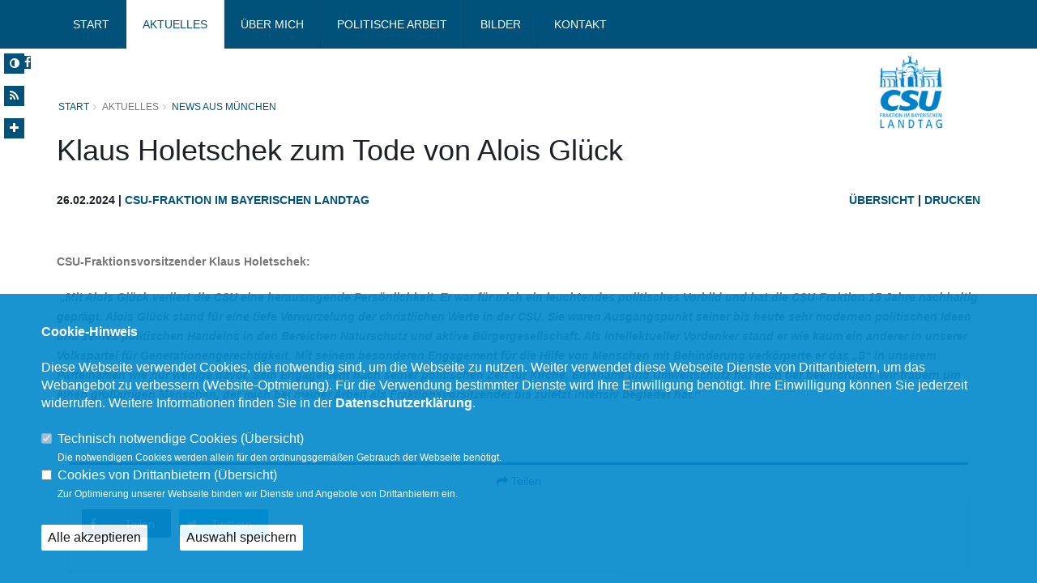

--- FILE ---
content_type: text/html; charset=ISO-8859-1
request_url: https://zellmeier.de/trans_1_4_2198_Klaus-Holetschek-zum-Tode-von-Alois-Glueck.html
body_size: 9014
content:
<!DOCTYPE html>
<html lang="de">
<head>
<title>Josef Zellmeier MdL - Klaus Holetschek zum Tode von Alois Glück</title>
<meta http-equiv="X-UA-Compatible" content="IE=10">
<meta http-equiv="content-type" content="text/html; charset=ISO-8859-1">
<meta http-equiv="Content-Script-Type" content="text/javascript">
<meta http-equiv="Content-Style-Type" content="text/css">
<meta http-equiv="cache-control" content="no-cache">
<meta http-equiv="pragma" content="no-cache">
<meta name="description" content="CSU-Fraktionsvorsitzender Klaus Holetschek:&nbsp;&bdquo;Mit Alois Gl&uuml;ck verliert die CSU eine herausragende Pers&ouml;nlichkeit. Er war f&uuml;r mich ein leuchtendes politisches Vorbild und hat die CSU-Fraktion 15 Jahre nachhaltig gepr&auml;gt. Alois Gl&uuml;ck stand f&uuml;r eine tiefe Verwurzelung der christlichen Werte in der CSU. Sie waren Ausgangspunkt seiner bis heute sehr modernen politischen Ideen und seines politischen Handelns in den Bereichen Naturschutz und aktive B&uuml;rgergesellschaft. Als intellektueller Vordenker stand er wie kaum ein anderer in unserer Volkspartei f&uuml;r Generationengerechtigkeit. Mit seinem besonderen Engagement f&uuml;r die Hilfe von Menschen mit Behinderung verk&ouml;rperte er das &bdquo;S&ldquo; in unserem Parteinamen wie nur wenige davor. Sein Engagement nach seiner politischen Zeit f&uuml;r Kirche, Ehrenamt und Umweltschutz hat mich tief beeindruckt. Wir trauern um einen gro&szlig;artigen Menschen, der mich bei meiner Arbeit als Fraktionsvorsitzender bis zuletzt intensiv begleitet hat.&ldquo;Aktuelles aus meinem Stimmkreis Straubing-Bogen">
<meta name="author" content="Abgeordnetenbüro und Postadresse <br> Josef Zellmeier, MdL">
<meta name="keywords" content="CSU, Landtag, Bayern, MdL, Josef Zellmeier, Sepp Zellmeier, Zellmeier, parlamentarischer Geschäftsführer, stellvertretender Fraktionsvorsitzender, Verfassungsausschuss, Ältestenrat, Fraktionsvorstand, Parteivorstand, vertriebenenpolitischer Sprecher, Laberweinting, Straubing, Straubing-Bogen, Niederbayern, Labertal, Bayerischer Landtag, Abgeordneter, Landtagsabgeordneter,CSU, christlich, sozial, demokratisch, Union">
<meta name="language" content="de">
<meta name="robots" content="index, follow">
<meta property="og:title" content="Josef Zellmeier MdL - Klaus Holetschek zum Tode von Alois Glück" />
<meta property="og:type" content="article"/>
<meta property="og:site_name" content="Abgeordnetenbüro und Postadresse <br> Josef Zellmeier, MdL" />
<meta property="og:description" content="CSU-Fraktionsvorsitzender Klaus Holetschek:&nbsp;&bdquo;Mit Alois Gl&uuml;ck verliert die CSU eine herausragende Pers&ouml;nlichkeit. Er war f&uuml;r mich ein leuchtendes politisches Vorbild und hat die CSU-Fraktion 15 Jahre nachhaltig gepr&auml;gt. Alois Gl&uuml;ck stand f&uuml;r eine tiefe Verwurzelung der christlichen Werte in der CSU. Sie waren Ausgangspunkt seiner bis heute sehr modernen politischen Ideen und seines politischen Handelns in den Bereichen Naturschutz und aktive B&uuml;rgergesellschaft. Als intellektueller Vordenker stand er wie kaum ein anderer in unserer Volkspartei f&uuml;r Generationengerechtigkeit. Mit seinem besonderen Engagement f&uuml;r die Hilfe von Menschen mit Behinderung verk&ouml;rperte er das &bdquo;S&ldquo; in unserem Parteinamen wie nur wenige davor. Sein Engagement nach seiner politischen Zeit f&uuml;r Kirche, Ehrenamt und Umweltschutz hat mich tief beeindruckt. Wir trauern um einen gro&szlig;artigen Menschen, der mich bei meiner Arbeit als Fraktionsvorsitzender bis zuletzt intensiv begleitet hat.&ldquo;">
<meta property="og:url" content="https://www.zellmeier.de/trans_1_4_2198_Klaus-Holetschek-zum-Tode-von-Alois-Glueck.html">
<meta name="news_keywords" content="" />
<meta data-embetty-server="https://embetty2.sharkness.de">
<meta name="viewport" content="width=device-width, minimum-scale=1.0, maximum-scale=1.0, user-scalable=no">		<link rel="alternate" type="application/rss+xml" title="Josef Zellmeier MdL RSS-Feed" href="//zellmeier.de/rss/rss_feed.php"><style>
.herzkammer_button { margin-top: 50px !important;}
</style><link rel="SHORTCUT ICON" type="image/x-icon" href="image/templates/hybrid04/favicon.ico">













	<style>
@font-face {
  font-family: 'Work Sans';
  font-style: normal;
  font-weight: 400;
  src: url('/css/fonts/google/work-sans/work-sans-ttf/static/WorkSans-Light.ttf') format('truetype');
}

@font-face {
  font-family: 'Work Sans';
  font-style: italic;
  font-weight: 400;
  src: url('/css/fonts/google/work-sans/work-sans-ttf/static/WorkSans-Italic.ttf') format('truetype');
}

@font-face {
  font-family: 'Work Sans';
  font-style: normal;
  font-weight: 700;
  src: url('/css/fonts/google/work-sans/work-sans-ttf/static/WorkSans-Bold.ttf') format('truetype');
}

@font-face {
  font-family: 'Work Sans';
  font-style: italic;
  font-weight: 700;
  src: url('/css/fonts/google/work-sans/work-sans-ttf/static/WorkSans-BoldItalic.ttf') format('truetype');
}

@font-face {
  font-family: 'Work Sans Black';
  font-style: normal;
  font-weight: 400;
  src: url('/css/fonts/google/work-sans/work-sans-ttf/static/WorkSans-Black.ttf') format('truetype');
}

@font-face {
  font-family: 'Work Sans Black';
  font-style: italic;
  font-weight: 400;
  src: url('/css/fonts/google/work-sans/work-sans-ttf/static/WorkSans-BlackItalic.ttf') format('truetype');
}
</style>
<link rel="stylesheet" href="/js/hybrid04/vendor/bootstrap/css/bootstrap.min.css">
<link rel="stylesheet" href="/js/hybrid04/vendor/font-awesome/css/font-awesome.min.css">
<link rel="stylesheet" href="/js/hybrid04/vendor/animate/animate.min.css">
<link rel="stylesheet" href="/js/hybrid04/vendor/simple-line-icons/css/simple-line-icons.min.css">
<link rel="stylesheet" href="/js/hybrid04/vendor/owl.carousel/assets/owl.carousel.min.css">
<link rel="stylesheet" href="/js/hybrid04/vendor/owl.carousel/assets/owl.theme.default.min.css">
<link rel="stylesheet" href="/js/hybrid04/vendor/magnific-popup/magnific-popup.css">

<link rel="stylesheet" href="/css/hybrid04/hybrid5-theme.css">
<link rel="stylesheet" href="/css/hybrid04/hybrid5-theme-elements.css">
<link rel="stylesheet" href="/css/hybrid04/theme-blog.css">
<link rel="stylesheet" href="/css/hybrid04/theme-shop.css">

<link rel="stylesheet" href="/js/hybrid04/vendor/rs-plugin/css/settings.css">
<link rel="stylesheet" href="/js/hybrid04/vendor/rs-plugin/css/layers.css">
<link rel="stylesheet" href="/js/hybrid04/vendor/rs-plugin/css/navigation.css">

<link rel="stylesheet" href="/css/hybrid04/skins/skin-hybrid5.css"> 
<link rel="stylesheet" href="/css/hybrid04/demos/demo-law-firm.css">
<link rel="stylesheet" href="/css/hybrid04/custom.css">
<link rel="stylesheet" href="/js/creasefcontrast/css/accessibility-buttons.css" type="text/css">

<link rel="stylesheet" href="/js/hybrid04/vendor/fullcalendar/fullcalendar.css" />
<link rel="stylesheet" href="/js/hybrid04/vendor/fullcalendar/fullcalendar.print.css" media="print" />

<script src="/js/hybrid04/vendor/modernizr/modernizr.min.js"></script>






<script async src="/js/embetty.js"></script>
</head><body>	<div class="handicap-icons">
		<ul>
						<li><a href="index.php?ka=1&ska=4&sitekontrast=1"><div class="shorticon" title="Kontrast der Seite ändern"><i class="fa fa-adjust" title="Kontrast der Seite ändern"></i></div></a></li>
									<li><a href="rss/rss_feed.php" target="_blank"><div class="shorticon" title="RSS Feed"><i class="fa fa-feed"></i></div></a></li>
			<li><a href="#" aria-label="Increase Font" id="accessibility-font" class="js-acessibility plushybrid04"><div class="shorticon" title="Schrift vergrößern"><i class="fa fa-plus" title="Schrift vergrößern"></i></div></a></li>
			<li id="iconsearch"><a href="#" id="iconsearchbutton"><div class="shorticon" title="Suche"><i class="fa fa-search" title="Suche"></i></div></a></li>
			<a class="shorticon" href="https://www.facebook.com/josef.zellmeier" target="_blank"><i class="fa fa-facebook-f"></i></a>&nbsp;																	</ul>
	</div>
		<div id="csu-logo"><a href="/"><img src="/image/templates/hybrid04/csu-logo.png"></a></div>
		<div class="body">
				<header id="header" class="header-no-border-bottom" data-plugin-options='{"stickyEnabled": true, "stickyEnableOnBoxed": true, "stickyEnableOnMobile": true, "stickyStartAt": 60, "stickySetTop": "90px", "stickyChangeLogo": false}'>
			<div class="header-body">
				<div class="header-container header-nav header-nav-bar header-nav-bar-primary">
					<div class="container">
						<button class="btn header-btn-collapse-nav" data-toggle="collapse" data-target=".header-nav-main">
							Menü <i class="fa fa-bars"></i>
						</button>
												<div class="header-nav-main header-nav-main-light header-nav-main-effect-1 header-nav-main-sub-effect-1 collapse">
							<nav>
								<ul class="nav nav-pills" id="mainNav">
																			<li ><a href="/index.html">Start</a></li><li  class="dropdown  active"><a href="#" class="dropdown-toggle">Aktuelles</a>												<ul class="dropdown-menu"><li><a href="/index.html#op1_Aktuelles">Aktuelles</a><li><a href="/1_2_Archiv.html"><span class="title">Archiv</span></a><li><a href="/1_4_News-aus-Muenchen.html"><span class="title">News aus München</span></a><li><a href="/1_51_Aus-dem-Landtag.html"><span class="title">Aus dem Landtag</span></a>												</ul></li><li  class="dropdown "><a href="#" class="dropdown-toggle">Über mich</a>												<ul class="dropdown-menu"><li><a href="/2_20_Persoenliches.html"><span class="title">Persönliches</span></a><li><a href="/2_21_Politisches-Engagement.html"><span class="title">Politisches Engagement</span></a><li><a href="/2_41_Ehrenamtliches-Engagement.html"><span class="title">Ehrenamtliches Engagement</span></a>												</ul></li><li  class="dropdown "><a href="#" class="dropdown-toggle">Politische Arbeit</a>												<ul class="dropdown-menu"><li><a href="/6_39_Meine-Schwerpunkte.html"><span class="title">Meine Schwerpunkte</span></a><li><a href="/6_34_Aus-der-Fraktion.html"><span class="title">Aus der Fraktion</span></a><li><a href="/6_36_Vertriebene.html"><span class="title">Vertriebene</span></a><li><a href="/6_37_Ehrenamt.html"><span class="title">Ehrenamt</span></a><li><a href="/6_38_Parlamentskreis-Mittelstand.html"><span class="title">Parlamentskreis Mittelstand</span></a><li><a href="/6_49_Sport.html"><span class="title">Sport</span></a>												</ul></li><li ><a href="/3_7_Bilder.html">Bilder</a></li>											<li ><a href="/1_kontakt_Nehmen-Sie-mit-uns-Kontakt-auf.html">Kontakt</a></li>
																		</ul>
							</nav>
						</div>
					</div>
				</div>
			</div>
		</header>
		<div role="main" id="speak_div" class="main">									<img src="/image/templates/hybrid04/standard_page_header.png" class="img-responsive">
									<section class="page-header">
										<div class="container">
											<div class="row">
												<div class="col-md-12">
													<ul class="breadcrumb"><li><a href="/index.html">Start</a></li><li>Aktuelles</li><li class="active"><a href="index.php?ka=1&ska=4">News aus München</a></li></ul><div id="xp1" class="rs_addtools rs_splitbutton rs_skip rs_preserve" style="float:left"></div>												</div>
											</div>
																																</div>
									</section>	<section class="section section-default section-no-border section-no-padding mt-none" id="meldung">
		<div class="container">
			<div class="row">
				<div class="col-md-12">
					<h1>Klaus Holetschek zum Tode von Alois Glück</h1>										<h5>
						26.02.2024																		 | <a href="https://www.csu-landtag.de/" target="_blank">CSU-Fraktion im Bayerischen Landtag</a>						<div style="float:right"><a href="javascript:history.go(-1)">&Uuml;bersicht</a> | <a href="https://www.zellmeier.de/index.php?ka=1&ska=4&idx=2198&printit=1" target="_blank">Drucken</a></div>
					</h5>
				</div>
			</div>
		</div>
		<div class="container">
			<div class="row" style="margin: 0px 0;">
				<div class="col-md-12 pressemeldung">					<div class="col-md-12 pressemeldung">
						<div class="blog-posts single-post">
							<article class="post blog-single-post">								<div class="post-content" style="float: left; width: 100%; margin-top: 20px">
									<p><strong><p>CSU-Fraktionsvorsitzender <strong>Klaus Holetschek</strong>:</p><p>&nbsp;<em>&bdquo;Mit Alois Gl&uuml;ck verliert die CSU eine herausragende Pers&ouml;nlichkeit. Er war f&uuml;r mich ein leuchtendes politisches Vorbild und hat die CSU-Fraktion 15 Jahre nachhaltig gepr&auml;gt. Alois Gl&uuml;ck stand f&uuml;r eine tiefe Verwurzelung der christlichen Werte in der CSU. Sie waren Ausgangspunkt seiner bis heute sehr modernen politischen Ideen und seines politischen Handelns in den Bereichen Naturschutz und aktive B&uuml;rgergesellschaft. Als intellektueller Vordenker stand er wie kaum ein anderer in unserer Volkspartei f&uuml;r Generationengerechtigkeit. Mit seinem besonderen Engagement f&uuml;r die Hilfe von Menschen mit Behinderung verk&ouml;rperte er das &bdquo;S&ldquo; in unserem Parteinamen wie nur wenige davor. Sein Engagement nach seiner politischen Zeit f&uuml;r Kirche, Ehrenamt und Umweltschutz hat mich tief beeindruckt. Wir trauern um einen gro&szlig;artigen Menschen, der mich bei meiner Arbeit als Fraktionsvorsitzender bis zuletzt intensiv begleitet hat.&ldquo;</em></p></strong></p>
									<br /> 								</div>
							</article>
						</div>					</div>
					<div class="col-md-12" style="margin-top:30px; float:left; width: 100%;">						
						<div class="tabs">
							<ul class="nav nav-tabs nav-justified">
								<li class="active"><a href="#newsshare" data-toggle="tab"><i class="fa fa-share"></i> Teilen</a></li>
																															</ul>
							<div class="tab-content">
								<div id="newsshare" class="active tab-pane">
									<div class="social-button">
										<a class="social-button-facebook" rel="nofollow" title="Facebook" href="https://www.facebook.com/sharer/sharer.php?u=https%3A%2F%2Fzellmeier.de%2Findex.php%3Fka%3D1%26ska%3D4%26idx%3D2198" target="_blank"><i class="fa fa-facebook"></i> <span style="margin-right:20px;float:right;">Teilen</span></a>
										<a class="social-button-twitter" rel="nofollow" title="Twitter" href="https://twitter.com/intent/tweet?url=https%3A%2F%2Fzellmeier.de%2Findex.php%3Fka%3D1%26ska%3D4%26idx%3D2198&amp;text=Klaus+Holetschek+zum+Tode+von+Alois+Gl%C3%BCck&amp;lang=de" target="_blank"><i class="fa fa-twitter"></i> <span style="margin-right:20px;float:right;">Twittern</span></a>
									</div>
								</div>
								<div id="newsdateien" class="tab-pane">								</div>
								
																
															</div>
													</div>
											</div>
								</div>
			</div>
		</div>
	</section>
									<section id="contact" class="section section-background section-footer" id="kontakt" style="background-image: url(/image/daten/universal_parallax_kontakt_65.jpg); background-position: 50% 100%; background-size: cover;">
					<div class="container">
						<div class="row">
							<div class="col-md-7" style="color: #FFF;">
								<h1 class="mt-xl mb-none" style="color: #FFF;">Kontakt</h1>
								<p style="color: #FFF; font-weight: 100; ">Haben Sie Fragen, Anregungen oder wichtige Anliegen? Dann schreiben Sie mir!</p>
								<form id="contactForm" action="ajax_caller.php" method="POST">
									<input type="hidden" value="kontakt" name="formulare" id="formulare">
									<input type="hidden" name="capval" id="capval" value="acb2ccaa4c959b4ab2d50f61355d8b3d5ad0a0b9">
									<div class="row">
										<div class="form-group">
																						<div class="col-sm-6">
												<input type="text" value="" placeholder="Ihr Name*" data-msg-required="Bitte geben Sie Ihren Namen ein." maxlength="100" class="form-control" name="name" id="name" required style="margin-bottom: 15px; border-radius: 0px;">
												<input type="email" value="" placeholder="Ihre E-Mail Adresse*" data-msg-required="Bitte tragen Sie Ihre E-Mail Adresse ein." data-msg-email="Bitte tragen Sie Ihre E-Mail Adresse ein." maxlength="100" class="form-control" name="email" id="email" style="margin-bottom: 15px; border-radius: 0px;">
												<input type="text" value="" placeholder="Betreff" data-msg-required="Bitte schreiben Sie einen Betreff." maxlength="100" class="form-control" name="subject" id="subject" style="margin-bottom: 15px; border-radius: 0px;">
											</div>
											<div class="col-sm-6">
												<textarea maxlength="5000" placeholder="Ihre Mitteilung*" data-msg-required="Geben Sie hier Ihre Mitteilung ein." rows="6" class="form-control" name="message" id="message" required style="border-radius: 0px;"></textarea>
											</div>
																																	<input type="hidden" name="dsgvoid" id="dsgvoid" value="93">
											<div class="col-sm-12">
												<input type="checkbox" name="dsgvo" value="dsgvo" id="dsgvo" data-msg-required="Bitte geben Sie Ihre Einwilligung." required><span class="dsgvotext"> <span onclick="javascript:$('#einwietext').toggle('slow');" style="cursor:pointer;"><u>Einwilligungserklärung</u></span>*</span>
												<div id="einwietext" style="display: none; padding:20px; background: #0088CC; opacity: 0.7">Ich willige ein, dass die vorstehenden Daten an&nbsp;Josef Zellmeier, MdL, Bahnhofstra&szlig;e 2 in 84082 Laberweinting, &uuml;bertragen und zum Zwecke der Bearbeitung meines Anliegens verarbeitet werden. Dies gilt insbesondere auch f&uuml;r besondere Daten (z. B. politische Meinungen). <br />
<br />
Sofern sich aus meinen oben aufgef&uuml;hrten Daten Hinweise auf meine ethnische Herkunft, Religion, politische Einstellung oder Gesundheit ergeben, bezieht sich meine Einwilligung auch auf diese Angaben. Sie k&ouml;nnen Ihre Einwilligung jederzeit mit Wirkung f&uuml;r die Zukunft und ohne die Angabe von Gr&uuml;nden per E-Mail an info@zellmeier.de widerrufen. <br />
<br />
Weitere Informationen zur Verarbeitung Ihrer Daten finden Sie in der <a href="1_datenschutz_DSGVO-BETROFFENER.html#dsgvo12">Datenschutzerkl&auml;rung</a>.												</div>
											</div>
																						<div class="row" style="float:left; width: 100%; margin-left: 0px; margin-top: 20px;">
												<div class="form-group">
													<div class="col-md-6  col-xs-6">
														<div class="captcha">
															<div class="captcha-image">
																<img id="captcha-image" src="/js/captcha.php?_CAPTCHA&amp;t=0.52544600+1768768726" alt="">
															</div>
															<div class="captcha-refresh">
																<a href="#" id="refreshCaptcha"><i class="fa fa-refresh"></i></a>
															</div>
														</div>
													</div>
													<div class="col-md-6" style="text-align:right;float:right; width: 50%; padding-left: 6%;">
														<div class="codetext">Bitte geben Sie den Code ein:</div>
														<input type="text" value="" maxlength="6" data-msg-captcha="Verifizierung falsch." data-msg-required="Bitte tragen Sie den Code hier ein." placeholder="Code..." class="form-control footer-form text captcha-input" style="float:right" name="captcha" id="captcha" required>
													</div>
												</div>
											</div>
										</div>
									</div>
									<div class="row">
										<div class="col-md-12" style="text-align:right;">
											<input type="submit" value="Senden" class="btn btn-primary mb-xl" data-loading-text="Lade...">
											<div style="float:left; color: #FFFFFF;">* Pflichtfeld</div>
	
											<div class="alert alert-success hidden" id="contactSuccess">
												Vielen Dank f&uuml;r Ihre Mitteilung!
											</div>
	
											<div class="alert alert-danger hidden" id="contactError">
												Es ist ein Fehler bei der &Uuml;bermittlung aufgetreten.<br>
												Bitte wenden Sie sich telefonisch an uns : (08772) 784 <br> (0170) 1877913.
											</div>
											
											<div class="alert alert-danger hidden" id="mailErrorMessage">
												Bitte prüfen Sie Ihre Angaben auf Vollständigkeit.<br>
												Falls Sie ein Problem vermuten, wenden Sie sich bitte telefonisch an uns : (08772) 784 <br> (0170) 1877913.
											</div>
										</div>
									</div>
								</form>
							</div>
							<div class="col-md-5">
															</div>
						</div>
					</div>
				</section>
									</div>
		
		
		<footer class="short" id="footer">
			<div class="footer-copyright">
				<div class="container">
					<div class="row">
						<div class="col-md-12" style="padding-top: 15px; margin-bottom: 15px; ">
							<a href="1_impressum_legal-notice.html">IMPRESSUM</a>
														<a href="1_kontakt_Nehmen-Sie-mit-uns-Kontakt-auf.html">KONTAKT</a>
														<a href="1_datenschutz_infos.html">DATENSCHUTZ</a>
							<a href="1_sitemap_uebersicht.html">SITEMAP</a>
						</div>
					</div>
				</div>
			</div>
		</footer>
		<div id="bottomsearch">
			<div class="header-search">
				<form id="searchForm" action="index.php" method="post">
					<input type="hidden" name="ka" value="1">
					<input type="hidden" name="ska" value="suche">
					<div class="input-group">
						<input type="text" class="form-control" name="suchwort" id="q" placeholder="Suchen..." required>
						<span class="input-group-btn">
							<button class="btn btn-default" type="submit"><i class="icon-magnifier icons"></i></button>
						</span>
					</div>
				</form>
			</div>
		</div>
	</div>
	
	<!-- Vendor -->
	<script src="/js/hybrid04/vendor/jquery/jquery.min.js"></script>
	<link rel='stylesheet' href='/css/smoothness/jquery-ui-1.9.2.custom.css' />
	<script src='/js/jquery-ui-1.9.2.custom.min.js'></script>
	<script src='/js/jquery.ui.datepicker-de.js'></script>
	<script src="/js/hybrid04/vendor/jquery.appear/jquery.appear.min.js"></script>
	<script src="/js/hybrid04/vendor/jquery.easing/jquery.easing.min.js"></script>
	<script src="/js/hybrid04/vendor/jquery-cookie/jquery-cookie.min.js"></script>
	<script src="/js/hybrid04/vendor/bootstrap/js/bootstrap.min.js"></script>
	<script src="/js/hybrid04/vendor/common/common.min.js"></script>
	<script src="/js/hybrid04/vendor/jquery.validation/jquery.validation.min.js"></script>
	<script src="/js/hybrid04/vendor/jquery.easy-pie-chart/jquery.easy-pie-chart.min.js"></script>
	<script src="/js/hybrid04/vendor/jquery.gmap/jquery.gmap.min.js"></script>
	<script src="/js/hybrid04/vendor/jquery.lazyload/jquery.lazyload.min.js"></script>
	<script src="/js/hybrid04/vendor/isotope/jquery.isotope.min.js"></script>
	<script src="/js/hybrid04/vendor/owl.carousel/owl.carousel.min.js"></script>
	<script src="/js/hybrid04/vendor/magnific-popup/jquery.magnific-popup.js"></script>
	<script src="/js/hybrid04/vendor/vide/vide.min.js"></script>
	<script src="/js/hybrid04/hybrid5-theme.js"></script>
	<script src="/js/hybrid04/vendor/rs-plugin/js/jquery.themepunch.tools.min.js"></script>	<script src="/js/hybrid04/vendor/rs-plugin/js/jquery.themepunch.revolution.min.js"></script>
	<script src="/js/hybrid04/views/view.contact.js"></script>
	<script src="/js/hybrid04/demos/demo-law-firm.js"></script>	
	<script src="/js/hybrid04/custom.js"></script>
	<script src="/js/hybrid04/theme.init.js"></script>
	<script src="/js/hybrid04/examples/examples.portfolio.js"></script>
	<script src="/js/hybrid04/examples/examples.lightboxes.js"></script>
	<script src="/js/hybrid04/examples/examples.gallery.js"></script>
	<script src="/js/touchswipe/jquery.touchSwipe.js"></script>

	<script src="/js/hybrid04/vendor/moment/moment.js"></script>
	<script src="/js/hybrid04/vendor/fullcalendar/fullcalendar.js"></script>
	<script src="/js/hybrid04/examples/examples.calendar.js"></script>
	<script src="/js/hybrid04/vendor/fullcalendar/locale/de.js"></script>

		<script type="text/javascript" src="/js/hybrid01/imageMapResizer.min.js"></script>
	<script type="text/javascript">
		$(document).ready(function(){
			$tooltips_div = $('#stimmkreiskarte-tooltips');
			$tooltips_div.appendTo('body');
			
			var $active_area = null;
						$('#stimmkreiskarte_map').children('area').mouseenter(function(ev) {
				ev.preventDefault();
				ev.stopPropagation();
				var stimmkreis_id = this.href.split('#')[1];
				$current_area = $('#tt' + stimmkreis_id);
				if ($active_area && ($current_area.attr('id') == $active_area.attr('id'))) return;
				if ($(window).width()>800)
				{
					var top = ev.pageY - 5;
					if (($(window).width()/2)>ev.pageX)
					{
						var left = ev.pageX - 5;
					}
					else
					{
						var left = ev.pageX - 400;
					}
					var right = 'auto';
					if ($active_area) {
						$active_area.removeClass('active').css({ top: 0, left: '-9999em' });
					}
					$active_area = $current_area;
					$active_area.addClass('active').css({ top: top, left: left, right: right });
				}else{
					var top = 550;
					var left = 0;
					var right = 'auto';
					var breite = '70%';
					if ($active_area) {
						$active_area.removeClass('active').css({ top: 0, left: '-9999em' });
					}
					$active_area = $current_area;
					$active_area.addClass('active').css({ top: top, left: left, right: right, width: breite, margin: 'auto' });
					return false;
				}
			});
			
			$('#stimmkreiskarte_img').mouseover(function(ev) {
				if ($active_area) {
					$active_area.removeClass('active').css({ top: 0, left: '-9999em' });
					$active_area = null;
				}
			});
						
			$('.tooltip').click(function(ev) {
				$(this).css({ top: 0, left: '-9999em' });
			});
			
			$('map').imageMapResize();
			$(window).resize(function() { $('map').imageMapResize(); });
			
			var filters = {}, $container = jQuery('.stream');
			jQuery('.filter a').click(function(){
				var $i = jQuery(this), isoFilters = [], prop, selector, $a = $i.parents('.dcsns-toolbar'), $b = $a.next(), $c = jQuery('.stream',$b);
				
				jQuery('.filter a',$a).removeClass('iso-active');
				$i.addClass('iso-active');
				filters[ $i.data('group') ] = $i.data('filter');
				for (prop in filters){
					isoFilters.push(filters[ prop ])
				}
				selector = isoFilters.join('');
				$c.isotope({filter: selector, sortBy : 'postDate'});
		
				return false;
			});
			
			jQuery.each($container,function(){
				jQuery('li .section-thumb img, li .section-text img',jQuery(this)).css('opacity',0).show().fadeTo(800,1);
				jQuery(this).isotope('layout');
			});
			
			function sortstream(obj,d){
				var $l = jQuery('li.dcsns-li',obj);
				$l.sort(function(a, b){
					var keyA = parseInt(jQuery(a).attr('rel'),10), keyB = parseInt(jQuery(b).attr('rel'),10);
					if(d == 'asc'){return (keyA > keyB) ? 1 : -1;} 
					else {return (keyA < keyB) ? 1 : -1;}
					return 0;
				});
				jQuery.each($l, function(index, row){
					obj.append(row);
				});
				return;
			}
		});
	</script>
					<script src="//f1-eu.readspeaker.com/script/6482/webReader/webReader.js?pids=wr" type="text/javascript"></script>
				<script src="/js/creasefcontrast/js/accessibility-buttons.js"></script>
	<script>
		$(document).ready(function() { accessibilityButtons(); })
	</script>
	<script type="text/javascript" src="js/jquery.bwPage.js"></script>
			
	<script type="text/javascript" src="functions/tools.js"></script>
	<script type="text/javascript" src="js/global2.js"></script>
		<script>
				$(document).ready(function(){
			$('#ncd').click(function() { if($(this).is(':checked')){ $('.cok').prop('checked',true); } else { $('.cok').prop('checked',false); } });
			$('.cok').click(function() { if(!$(this).is(':checked')){ $('#ncd').prop('checked',false); }  });
			$('#cookie-rebutton').click(function() { $(this).hide(); $('#cookie-disclaimer').show(); });
			$('#cookieclose').click(function() { setCookie ('cookiehinweis1','1',60); checkCookie(1); });
			$('#cookieall').click(function() {
				setCookie ('cookiehinweis1','2',60);
				checkCookie(2);
				$('.cok').each(function() { $(this).prop("checked", true); });
				var dcookies = ''; var i = 0;
				$('.cok').each(function() {
					if($(this).is(':checked')){
						if (i>0) { dcookies = dcookies+',';}
						dcookies = dcookies+$(this).attr('idc');
						i++;
					}
				});
				setCookie ('cookiedritt',dcookies,60);
				location.reload();
			});
			$('#cookieno').click(function()  { setCookie ('cookiehinweis1','3',60); checkCookie(3); });
			$('#cookiesel').click(function() {
				var dcookies = ''; var i = 0;
				$('.cok').each(function() {
					if($(this).is(':checked')){
						if (i>0) { dcookies = dcookies+',';}
						dcookies = dcookies+$(this).attr('idc');
						i++;
					}
				});
				setCookie ('cookiehinweis1','4',60);
				setCookie ('cookiedritt',dcookies,60);
				checkCookie(4);
				location.reload();
			});
			checkCookie(0);
		});
			</script>
	<div id="cookie-disclaimer" style="display: none;">
		<style> 
			#cookie-disclaimer{ display:none;position:fixed;padding:10px 0; overflow:auto; max-height: 100%; bottom:0;width:100%;z-index:100000;background-color:#0088CC;opacity:0.9;-moz-opacity:0.9;-ms-filter:"progid:DXImageTransform.Microsoft.Alpha(Opacity=90)";filter:alpha(opacity=90) }
			#cookie-disclaimer-content{ padding:2%;width:96%;margin-left:auto;margin-right:auto;text-align:left;color:#FFFFFF; font-size: 16px; }
			#cookie-disclaimer-content a { font-weight:bold;color:#FFFFFF !important; text-decoration: none; }
			.btn_cookieall { float:left; background:#FFFFFF; color: #000000; border-radius:2px; padding: 5px 8px; margin: -3px 10px 0px 0px; cursor:pointer; }
			.btn_cookieno  { display:none;float:left; background: #CCCCCC; color: #000000; border-radius:2px; padding: 5px 8px; margin: -3px 10px 0px 30px; cursor:pointer; }
			.btn_cookiesel { float:left; background:#FFFFFF; color: #000000; border-radius:2px; padding: 5px 8px; margin: -3px 10px 0px 30px; cursor:pointer; }
			
			@media all and (max-width: 1355px){
				#cookie-disclaimer-content{ font-size:16px; }
			}
			@media all and (max-width: 800px){
				.btn_cookieall { font-size:12px; float:left; background:#FFFFFF; color: #000000; border-radius:2px; padding: 5px 8px; margin: -3px 10px 0px 0px; cursor:pointer; }
				.btn_cookieno  { font-size:12px; display:none;float:left; background: #CCCCCC; color: #000000; border-radius:2px; padding: 5px 8px; margin: -3px 10px 0px 30px; cursor:pointer; }
				.btn_cookiesel { font-size:12px; float:left; background:#FFFFFF; color: #000000; border-radius:2px; padding: 5px 8px; margin: -3px 10px 0px 30px; cursor:pointer; }
			}
		</style>
		<div id="cookie-disclaimer-content"><strong>Cookie-Hinweis</strong><br />
<br />
Diese Webseite verwendet Cookies, die notwendig sind, um die Webseite zu nutzen. Weiter verwendet diese Webseite Dienste von Drittanbietern, um das Webangebot zu verbessern (Website-Optmierung). F&uuml;r die Verwendung bestimmter Dienste wird Ihre Einwilligung ben&ouml;tigt. Ihre Einwilligung k&ouml;nnen Sie jederzeit widerrufen. Weitere Informationen finden Sie in der <a href="/1_datenschutz_Hinweis.html">Datenschutzerkl&auml;rung</a>.			<br><br>
			<div style="float:left; width:100%;">
				<div style="width:20px;float:left;"><input type="checkbox" name="nc" id="nc" checked disabled readonly></div>
				<div style="float:left;width:90%;font-size:16px;">
					Technisch notwendige Cookies (<span onclick="$('#ncc').toggle('slow');" style="cursor:pointer; color:#FFFFFF">Übersicht</span>)<br>
					<span style="font-size:12px">Die notwendigen Cookies werden allein für den ordnungsgemäßen Gebrauch der Webseite benötigt. </span>
					<div id="ncc" style="display: none; padding: 20px 0px">
						<div style="float:left; width:100%;">
							<div style="width:20px;float:left;"><input type="checkbox" name="nc1" id="nc1" checked disabled readonly></div>
							<div style="float:left;">
								Javascipt<br>
								<span style="font-size:12px">Dieser Cookie (PHPSESSION) wird gesetzt, ob zu prüfen, ob Cookies generell verwendet werden können und speichert dies in einer eindeutigen ID.</span>
							</div>
						</div>
						<div style="float:left; width:100%;">
							<div style="width:20px;float:left;"><input type="checkbox" name="nc1" id="nc1" checked disabled readonly></div>
							<div style="float:left;">
								Cookie-Verwaltung<br>
								<span style="font-size:12px">Diese Cookies ("cookiehinweis1","cookiedritt") speichert Ihre gewählte Einstellungen zum Cookie-Management.</span>
							</div>
						</div>
					</div>
				</div>
			</div>			<div style="float:left; width:100%;">
				<div style="width:20px;float:left;"><input type="checkbox" name="ncd" id="ncd" class="dritt" ></div>
				<div style="float:left;font-size:16px;width:90%">
					Cookies von Drittanbietern (<span onclick="$('#ncc2').toggle('slow');" style="cursor:pointer; color:#FFFFFF">Übersicht</span>)<br>
					<span style="font-size:12px">Zur Optimierung unserer Webseite binden wir Dienste und Angebote von Drittanbietern ein.</span>
					<div id="ncc2" style="display: none; padding: 20px 0px;  ">										<div style="float:left; width:100%;">
											<div style="width:20px;float:left;">
												<input type="checkbox"  name="nc2_4" id="nc2_4" class="cok" idc="4">
											</div>
											<div style="float:left; width:95%;">
												Vorlesefunktion<br><span style="font-size:12px">Der Readspeaker Cookie dient zum ordnungsgemäßen Betrieb der Vorlesefunktion. Weitere Informationen erhalten Sie in unserer Datenschutzerklärung.</span>
											</div>
										</div>
																																																												<div style="float:left; width:100%;">
											<div style="width:20px;float:left;">
												<input type="checkbox"  name="nc2_21" id="nc2_21" class="cok" idc="21">
											</div>
											<div style="float:left; width:95%;">
												Einsatz von Social-Media-Plugins<br><span style="font-size:12px">Hierbei handelt es sich um Cookies, die von Drittanbietern (z.B. Facebook) bei der Integration in diese Webseite gesetzt werden.</span>
											</div>
										</div>
																																																																																																																																																																																																																					</div>			
				</div>
			</div>
						<div style="float:left; width:100%;padding:30px 0;">
								<div id="cookieall" class="btn_cookieall">Alle akzeptieren</div>
				<div id="cookieno" class="btn_cookieno">Alle ablehnen</div>
				<div id="cookiesel" class="btn_cookiesel">Auswahl speichern</div>
							</div>
		</div>
	</div>
	<div id="cookie-content"></div>
	<div id="cookie-rebutton" style="display:none;cursor:pointer;font-size:10px; position:fixed;left:0; bottom:0;padding: 0 2px;color:#FFFFFF; z-index:100000;background-color:#0088CC;opacity:0.9;-moz-opacity:0.9;-ms-filter:"progid:DXImageTransform.Microsoft.Alpha(Opacity=90)";filter:alpha(opacity=90)">Cookie-Einstellungen</div>
</body>
</html>
